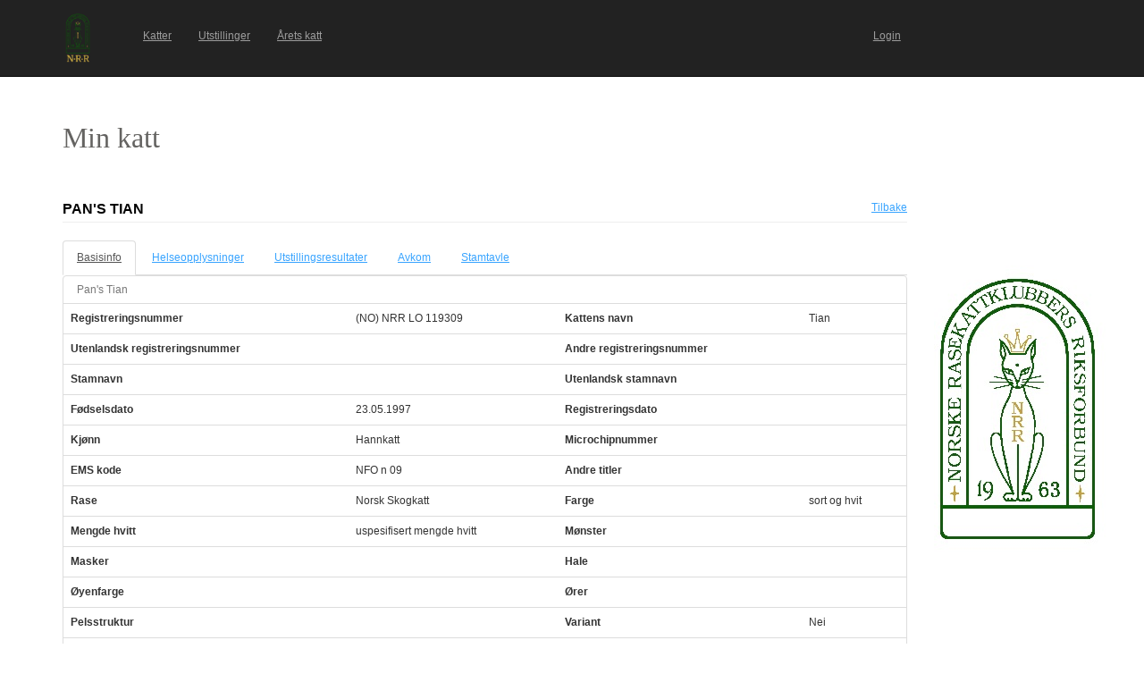

--- FILE ---
content_type: text/html; charset=utf-8
request_url: https://katt.nrr.no/Katter/perusnaytto_kissa.aspx?id=131932
body_size: 67506
content:


<!DOCTYPE html>

<html lang="en" translate="no">
<head><link href="App_Themes/Default/Default.css" type="text/css" rel="stylesheet" /><meta charset="utf-8" name="viewport" content="width=device-width, initial-scale=1.0" /><title>
	Min katt
</title><script src="/Katter/bundles/modernizr?v=inCVuEFe6J4Q07A0AcRsbJic_UE5MwpRMNGcOtk94TE1"></script>
<link href="/Katter/Content/css?v=NAdJiCAdEHGkvAyhISGtrHuwWK503bJYevfBVESxgSY1" rel="stylesheet"/>
<link href="favicon.ico" rel="shortcut icon" type="image/x-icon" />





<link href="App_Themes/Default/Default.css" type="text/css" rel="stylesheet" /></head>
<body>
    <form method="post" action="./perusnaytto_kissa.aspx?id=131932" id="ctl01">
<div class="aspNetHidden">
<input type="hidden" name="__EVENTTARGET" id="__EVENTTARGET" value="" />
<input type="hidden" name="__EVENTARGUMENT" id="__EVENTARGUMENT" value="" />
<input type="hidden" name="__VIEWSTATE" id="__VIEWSTATE" value="wzG9jQforlSWapo2tf3ViNIpshgB85mdT19a+xk9wD3PXBYJHE3HvVKhiJZktk11WXpO0Rowy9JFXFrHE9LFNqAisthTxLWvtEzEEkzpIzHpsQalLqaRbY/klWZcOsni3xkXqEYOOXWW5boPVjEuwpQxfVeHk6IFqfIajcde85v/AWLSpIO2bIXZ3y+Dg5W/b/2xO16QrpVam6quouqVy1F5GDc9o3jcZR8QGVcXaz/bXbZVSx+FvKJsmqaFVbkoSTLeklx3C9pbmKiL6qIdvGtGZr1CYG7GnDNfp0Q1M3Yq//C7kKbKBZM2DD7iv3lbAKlbC4J90103l3Oy2YenNOyD3w2IeXOZCDYLol1iGIFpj/c1DaazTLr8SSCvPHvmJTFXgJH0Na1C4WVAjAuD03v5UqQAMU5e0ivNC3aKU8Bk5o314Xg9mqCW5Dxlsu+XuW3UTb26tzHUKoROH4unSLEJKhYk0vU63ZmyN77kMofbBmzdu/ciZ+kVkCVtt5mBDp184dlLZH4QLiNzHbGBKT+tBVvVqgamGte5yVDB2RFMBPX/YW79w3PP6r66LG4HC4xIgW2sTEUWFVPx4WkmrTufsGy/F5RWcaA03zT7XQvuBumGwL/pGYFQuudu5uV+R+utLSCAq3af48FP0Cb06chb2O8ChFyK4a7GlB0X9LcZh+xm3DFSV4aXqlKkIvDIoDzvFNKz2OcQSnTlEVZiC69YewUzABs45j4goOP3Tw5Ymr4xdr7FCqOVH3uCxlxrS2tbdIDg+/UIhv/zqyf+n05FvSxRJyobBKa5CdXoX8rUHXtCpPzdOy76pXm2VHL2+XS4fFdRS8GG7+AMaMAuu6KZDSastF5uoKhL4X8wKwHqAAi3fTAEg/4q38HJsT/bQjlMf9uMtnqm468yoB5G60dZIzCuqFFf57I7YysVORVfwS/kNyhLMBDCn3TJ2B9gzd2wUqwoAkdLmzRr7uWaqVcVdVEt65qrx4NA7Vi5gKtgO1aBCu0oG7m+0L7khdhhjukLG5x9g/sevd3TUGOgNaIgmuHAtFZV0hx4tfQ5QueLpD9dmdano+ufpiy/fjmODtogF1cCaPhrYocAIaZhwOIC7pj7cppeqdWUb2bvuJCi17DeBkA6uu8uMOPYXEKqQ1FSkFCc4jQW3DcPJgcJRxSwItKQ0Qxijsa+gCfm322n6H2N+ZVx5nCSfQtGrBxJkq73wcoP7+3s18qFb97wcr9iJz9Sc3cwN4joOvOcrJmsiW0mEE3pbMShJQPv5/qoPCs0DoyFnUIhc1jQeAW8CYToxRzA5ykPqFfOF3MK5Jr3/[base64]/dK+Hf4ISr3BlEBDCEWzZ4rWNeZyEoE9hRlHkblg0GwjsdB1/41ZA/d4O8OvaJWvfI/lN0pb36DZI5SZe6N0kPMy0MOtw38pcan5blmpb4cGCxMsyPDcW5mSQNgn63jiPJTC6/PqOEZhWvuHqn2Xo3zSh9pu/P0bTWk44zfY/SxjbwBalc/c5/qLy1AdJUd0qfMkiZKH129g3cDCGHiLFbCZrgyGsyCFCywM5mKMaBa0c+/v+x0XBH1hWFazuh4H2h7ncPCQFrn0blXCx3C5/57JpE9YIqxkHwkPgih6pS34v8o5MUhCnh68tWFzvKKoC2Yrevw4J/xIl7KIp8MdoRRtKj9MkZ1vVnMTtBpahqmtjx6mWSKwCVub8rdAeQ9O2g+dCDRJuUcoswnRhX5OFyQRNemKxN3YzIZ1O9kD6cWHpweII1juNFIedC4997UXYJshO5DecKhWluyvUcoff98c9/I6QRAXa35MfIuv8FLLK08kPvhilSXPtgdRBjmQ3ENdmNS+S0LVc7O+cEQCFgnXkXS0sv6/niDodFo/K7xX4VKeR1DTKwkTaaK17eo+isohFaQKM+JakbrX/yJLBA3hnRFsbPPlAMX/fPgcWkNmVPbzhm4SsA68y9zpG+H1BhlNSY0tRoKWQsebmV3fzhKqTLV0G0ar0ccXYuWaKJmMAjDD0bPW4bioWQCIdVq7G62dN26y64P/sMe7SUTPFKJMiPebAsT+ab5pLH5XT6miqJPvi6WsvOt116peSgO+mWc7tSD7EdVnZ4G74ff+c/[base64]/W8XcQjwCxNwkSCn0TQDzOM0+TO7bnpY13JKRK5GkerRWp+cyQ755Q8ne/9tiVLdotp+vA7bSmgk8BLg2IM/cQikYjxhqhZyp4N7uoaSj0dYYeJBrRpba6YVAEC80JdlmhSqgikkLVyvMsC5tRApBSvA+87tD5rEM0Hn2m/[base64]/ZzCwLUlqV/gJQwPvUgPmxmcec1nTPo+O8p0pW4kIt0TkqcD72FUU1EWYaBJSGx3YmGTE+yaiz1bkpHajuO67+q9AXf49blS1vfO05S/TUTMSN1qUeQV4OhmXt+8/qshKEhyu77zWcSiZqiP1GaYn/+rMWHlCbXnaY1oLvxWzHLGZ0RCHayFKT9R8TaW/P464oqZFK5WJvPAV11yiKhp6w0i8I7yiXXQkr2ONN6wXgELdui4h0aAMmXa5etKSoARgWYFNc921RHzK2LAm54al0JopN6sB7P8lwnOfHj2zT9uhxTwWuwBtqUEx0bu2CvYQFRVBbEP0P/+I5vadQd4ketXZ8td9p98IkILYleohdA69ruSDm23PsslIPeR18gzv3MQgi5WgfWiEn3HkWEW44NveQ55B0G5Cy3OwGZha6mZOR1ZZK3uiX955XhI7C36CAfYPnzjSGnWaIamKmZiuvCmmVLfs+xgpnNsKsrH74icCaRAvWrbug00RlBK7uOPbPhuIVZWPCAA/9inzfLoiwRI5aKztjuAb7DM1q0OCn+0SM84/8shaky7HL88q+oJBAc4o3S2yqU367JiyAXVNStnZ1gTyOq1JKhClGyxAJ5pGz2qyEVx8bD7kUvmLKpUsnmNcLdEk1osXi+2fZOB7fj1PaD8Cp915cC8YG5XXZa/BRzXZWTGy2GsAUoSMyp6gWG0wRJBJ7kg8t5yyP7z/SJ+JYfWzjKuM1pOHC9H0UEcDBfuYoulL4X7DYW2PSjO2uwfcxWSwbrwz2k83PKEpaxvi34AgyQpF9PouoJ1AWPEjHzDTqq2BFpOmjp5FxO3sTVxl015FUY1hu6eoaeRaQsYUTD08D9L2BqTYm+M/1ZAyWJI83+ZRbSIR3V0mG2L6TLoLvz/S3nGdbMDLSlgig9lc50V0J41V7gWPqnqRtM1KtJPFpA/hfnLX4NfoTRICF0HDG1/iPJl1Ah/zNIjsIeb+14LvEuFOiWCH2239Ge5ePGQU2W7N0GFd5UTC+T/Q4bafr1KuWewEfZqLYfPuMtjHMJC8Bwx8+nT9yrTHi4UixUJBk1tGvYuG0rAzMcV8GXRjMAYC+rrq1PisnrudCUoE8fGeWuhGBF95WGebJ5iK8NilOih00u4hmMjSesF1poB/zjjMrofHkbUrj2jqnVKzI0H0a8Nh2KZpLDau8P3pLS327BI8HugZBV7eoOsnvpH/nMKhJyJOrxuv+TbrnlJ4SjJ+V93cAWgiR+b1S3BXI7Xr9LDnKSSKS6YcZKBrHEO6pXBzWTCB0mu5lfXfr4jcJA/bL3GyMCFhAUVg8H+AnjdYRg6/+OeSDJq9+U2qvDQNIjbpQZPHJ9O1cIFD5LZlpuV8nmmUhoMOnx0JEdyNpOo3TKGzevI3AzRMmATfcJdDU8myZRC0W5HwSFqC9aGnu0ip5umTG/mNCkFetEIoWoTAg3v5ao8XUAIhvxlxVWCwuVPUNGYBu6qnMw4YsQAngaYD2siOl7dHHXa7rBqMYOjdcgljlClu9qtlAO/ZeP+btjhQThcoYpCYzvxXya73fpQbs2a9GymeO8iKZjNfO9DsEvTSfIvQT9DrZUtuJmO1PpmLx2Mh4xTvGXE1oERpbISvXu/ZLWh5vrkgpG30fh/2TevPqnd71hK1BD+h0Rz8ahI+SHR07yA40u4kzUhXDkdX7XZY6Hi2HWC3b3XwkAVMS4H8XeNzL2w08mPG3uvTRfLZ6f/zZpqB3Wl4bw35n1Da8KsyNRUPx/4uNuTBjML3au4SaWzOoM40QOTcj+WPz6JEz3YsNw/kMrRjmzwYJWMgjWpKMezVZ86PckrC6f/ZRInuvo8t0WMhbJcDyA+YnsjjWIfCAlGkLC0JcVywTujnKclJIfUWe0aIEo3xaYiFFBmiAol3RZmH+00suXkTY5axnkJmMKEmVKjxXXhzBaSo2P5POgbUa3AHQ/Gb3HWX4/Bg0XhY12r9EoAGYJFmEozab1lsMmE4Ab2MYKBkTNUSeAuGcjI9q/h68UY1GQmWp7Yxi+U/M0Qk+8FXuWl8coGWSW2cxrETIXcRGyZV1EMCA79WBz8AHyxYTjYsNuP2tYH/6awWQZfqA57ZKVbtt6C/octn6hDEB8PBp2IPHBG0yLpB7/Vl0xxmEa3zj7n9E2dX/rzWNrY9d6rib1dML06HUDqVmx41L22/JUm4vDqQdEuQ6nRyORBuvlxr9xIaKOfrxIu0qFcX/fPgXEeFJDzVC2f4Y4oHqULGySyo7jmsvymVr1flXJesCAk58qsWVn5Pf/qr7Rqk4cvfEvvT4FkdKffqb27smLOWhLBlFwUbcBze4hzxTetYLRHz16DxWr8LdEAnOWL8O6AaMf4KqPAhG3WIES2DN/ZfGQZcS6PHR1E2UxaQAt2lDGseiLvPBH4Obg76Udd4ab80ENYa2RuI9Xtz+qCd+CWOWinMYmofPjDy5rvFAa3xeNMPGawkXNKpdLiffVgHuipOkFWa1HFs3Ag5ZTFOqOEKjjJ10M/BXMFkJciwYkelmbbaa+c4oM45ur9Tp71bFl4yQRC4+mGwDb+LBuMSInP21vJbqXTmu7FJBpSBwGpUmcmU/U5BGY5AmdewClQi3FwQ3G1HJXDk+CaXJcorxyjMlusV5rYnXUv4a6MgsOLmkSfVI1O08bbggUfgLX3ivbVKkyfg+NGW9AOrvwVIsFo3BGFV3E+6rTNTCZaXM/D2D9hA0lqiRj53nfdgnr6gcQxAqhJQczJhyKL56VEIiOgrt3DGc8j8c7iyGITJod/FmD1S4hOY/TmHKo0l96LHuqF+gz9nfxUabbwgwRXozQ8HLGaBGuPhcuhqJEehB5IFEc+NN31kciN/C2df0eIqqTznWB8FInXKK7kp1p775F3gAAe7i5b8ktJc2DSE5ZKQJVbvrEYMduo/W6zANW/5rXfiQd0lflRJ/OPyukXUNL/tZykN2TSIeKz3HfiNdHrBlglbPAIn52/AoyBkQbe6aLFIxzPLadglSiczuLkGuA9j06v4q0CP5PcGHuZxVBOZSWenECJZiaLDHryLS/vCT6NuvKbLWos9QPXF20jPmi+ZywFkH9CLcmTC8/gDbbt3p0Pq7juj7YdrdsA97NHmpHW0+UIuRF2TecQREnvxHi7pnBDkAGl8zx87TpJvQPKIVQK0oL8SoUzVEO9jEQBAGZlxf64oS1DKKXsK7qyOp9OVx7SFftsQi/LSZROvfqUnpQn9JqnlFH3C4FlGSOx3KS8fQ7RogBm5W7AxC5t4lqQuEnM5XHIfCMEGGbwqOugp+LAZUj4ACbJ+ddSyPp1T4MtWwAeiU87wFpn2nWiBF1/pvJx0Kh1DmnxvhhN95SByL8Znge96D7WVcL3RRM+itHu0do2neqeySgYBBiF2/nXyDXm3bR1oPvt2qFvAkZKrc/Y4TR9S1Uvwvh88I/1Iqx19rM2ezaZUULn4cQhfDBFUI6ExbOmVliXZvAhpePHNNl9fP2nzg0IpP1goiu8qW0CFtGe/j4HePBCrOlVLb/tbjIy8gDHJ4wl+X/ERiJYX8xGtYanOGhI4BcaBs3w+ctj1djDI5FYXem8TRCP+czrz+bgF8O0kO5kHtcWF/oWIafbAO9SaZVHvIb/Ac9rfQ1VP8FtvGB/+phCIqJi53vgnlmPqo6X9L3C411uTGguX71E1S1/[base64]/TTwspy5yhGW0LQdzCjbdeYLJ+qvumPTmLHCMhWCe+o+RxOXUebxvE9HwrmKuJwwd5EENie537q2+tl079rn0l7Iqvma60rJdtp6z97T8uyG6bU1bir3ozoOr/ShUOvnu6aF1nHtwFrF3WPkHm8F5cUoxdJCCRP/cmSFJbZ8GOLGJ7vQzuY8k8YPV2hhpkBNkdT8S5XbyibLwu4800IevklcfferztF6YZugOMjk+zRxhk0Nsp6tdMAyaGDEbkOdfGhq6S1cTao/2r2KM7dcOGcSI/TsOPrhhKmNKAJtjEwJ8YiHneOjmNdcDCD1bjZg4RNDpO8tAFgH90GAPnHzYf78AmMZ5qztYyE7JVYOErzg6sslcQOYoMr6XqsOLYIUAZ8u3BssGxjfuD1UiXP7w/1i72TLuuM1W5MTMjJXSl4v2BfqCQ4av2KGceVLKIKIZhn73ZWUAazF4NfYmGm8f7DlsrK4o63n0lhe8EWqI5PyysItpsOj+NwXTiLHZNqlJF5hpNbnJQggvEF47N1UdzeNos4f3llGrikRK2nM/dJLjcM/Eh1wx3G2idvV5YDSy/oxL3EG9QZqL8AyU5qPDtEeX8Z8tJQj8irCHFACJ/e+Z3bE+sYZZiXp4x96vECrOJaJdgMYJGXncuG06zgpBXIAUFHHb40iO0QIkZpJJBYu0nl8s7ruBBQTrtzEKmbmQphTV7K6vB4QTxnaW89d7d9JcunuYkVU4Fcw7bdtKSLSjT2WCrUVA78TBeo6rtKoQpI+WSYa81MtoojOUI8aMM9Lx1nsOQ+6ItLsqy/X8u78dqSXLyltipYT7liC418ucMYk995c1pMgIeTRDeJNkbrl7r/7+jek/u3UivSgGbiuTojwnjoAC3ayOob8HOMKRmRWuK8NRDyhHgOJ/fSNCo+AuLp5zJU0fpzStu4OL+yHmhyE9eFiIz1ilrBR/LIwB1RlhTu2kP1M4vXctZKGz4w/NDYSd9kKXRp/TCP3Mx1m0nTXm6hE2MCVgdfcmwUogMHAOkVrO5LkYqGOx8G85soy/Qr8cMOcdkcqSBNHSHE7bM8leBkDN6UliE8ZXC25w7KKebizJMOO0vNcr3Yd/sgWbKIKscu+4xsCOym7459ZuAvCMcQ8jckFE2LylCsryg/JrL3aQAfTK0DNIiNK/Q0+tJ4yhH2NuafPS0Zzx1wH0mP606re/3VhskmDaqpPIVoqgQ+MK+3paMu3RcP2gykN2YwPy2ikY1lorMDIg4cMq8wbpmi8L5MEJXlLY+eGj+3dXjE+2c1vfRY/7rUz0gtHTgJOZflFanYnVlBrYbWYC/xWMOqla3CZzl87jVY3OkoS2p5E+5n/ISfcLoeks1iDIIB53yBC2aaK7bJedlf8CdLx7NVGPovXQ6cWZoX8NNLf7yx7NfB2OBVc+jodJ64P/7nMuMy6RDmfW9m0EjiGjqFZ1OziosWykOXaaQiRdxwcEy/VRMxrRKEnvg/xGYdLwOQ1rhxewBpE6wEGpmSBPtH+gGNnjfsFINyJbS+5lPXqzvCgSPJVJEcMCmWNx47rG4Tok/hNiFnYCq8nLigdKVQKmOzwBVyRsbjk++HnFKtnCevjPBrxqygtVph+5yDpXOqlln30QRl6gXU2MI8uBfrv+7fXphGuXjTLWe/nrzO0cl+8nHXrAHfBU0QKCm9LGiSSRW8F2d0d41dj5kapLEZyppbbaOaiJ0lThVnZgucFlqpxU/esSXt45r0m2DQI9j66i2UkvliFNVOvR9Fux+jmsyLA8WDZmTcG6kSGmtg6TP/CPTR0kNdYhO3U5ELOKVZHorWyMsTo9eQK9JPJKDCzEBO+9y/ORUdfgBu9mdh9s6dgDQQ9g/5rp6vr93iRBqoBgfw9iWbeCfodJcpegiqe6c9Rqj1wubvi5WCLTInCQ0d0HsIIl/FUueBFhQ0nnmPj5eCKMfHIUzDpzg0dB4XAmMMTMKW2A/oyFZ1YHx3OHxDfxg/pDL9Ux7COj04/gkgTqkWsROuPCZHWgGQNODFQ4qWQO3KTXRhDqlBYE4/mRAQwIcFDPbtN0IMinjaZhKWTliQ8rVD1KpO6kVNokkBQn0dL5E2m7yxFCZw6jgoTyeXunlPY0I6352vJ/k01y+4FHtjkYvzKpJAYrHB7xQ4BNFVUKlCnSBSwChyLlzid+ZPz3+jtFXqrDRgvsnthpDgpOnIEmAztmVOvQbk08xx6PgO/tRTrsk0i72AoxD+Kpb4qudXIahGpveuvfMlt5qtPZokhpRkOiZXSAOqj1tgBiMbaMy3W1X9bpOhfYxlW3MHWyUSF6Cr7SQsvEm5NNvqpxPOt4n3lagmC2hE/noLoO38P1vjubRGdbTi1VhXgotEK29C8JXLxifMXIpU+IssYlelBKIT/sk0meYHVp3DZhKswRSoVTdIhG5uIzvR9/GjapZs7myTGzlv1/asIzo6h5vCKFjRZBq9aO+D5Q9tKBVoyRX1qG1Y6guBlXJVsnp7XKCTm4Q8wLYi+Uafby6dIEvk9NilwTc03JsshMCF7853/hCjMcweuXOEgt8xXhTWgknomCihsm56h2HFTM8A7+Kun9D/R3s5pRdVV7ZMbTmuA95YpAOeQhoDoxK/87NsEdG2z/6Yywy3tnZvARkx+SMyAm/F22TxY2jSnPubkMUgHT6CvQrM9RlqU/S7lh0xb7n4dOZmFQZ4Rpl72JLKV6vb2Zz2D0xZEOUibP+oIGCvUqXwZlwmN0L/[base64]/swAPMUSd/Hf2bxbDSRgqlGykqH6M5AoKNgV5/Bpm+U1s/W4NHtHBzpvM4TrkKIcT9l8NMstHj8fudbg==" />
</div>

<script type="text/javascript">
//<![CDATA[
var theForm = document.forms['ctl01'];
if (!theForm) {
    theForm = document.ctl01;
}
function __doPostBack(eventTarget, eventArgument) {
    if (!theForm.onsubmit || (theForm.onsubmit() != false)) {
        theForm.__EVENTTARGET.value = eventTarget;
        theForm.__EVENTARGUMENT.value = eventArgument;
        theForm.submit();
    }
}
//]]>
</script>



<script src="/Katter/bundles/MsAjaxJs?v=D6VN0fHlwFSIWjbVzi6mZyE9Ls-4LNrSSYVGRU46XF81" type="text/javascript"></script>
<script src="Scripts/jquery-3.1.1.min.js" type="text/javascript"></script>
<script src="Scripts/bootstrap.min.js" type="text/javascript"></script>
<script src="Scripts/respond.min.js" type="text/javascript"></script>
<script src="/Katter/bundles/WebFormsJs?v=N8tymL9KraMLGAMFuPycfH3pXe6uUlRXdhtYv8A_jUU1" type="text/javascript"></script>
<div class="aspNetHidden">

	<input type="hidden" name="__VIEWSTATEGENERATOR" id="__VIEWSTATEGENERATOR" value="66E751D4" />
	<input type="hidden" name="__VIEWSTATEENCRYPTED" id="__VIEWSTATEENCRYPTED" value="" />
	<input type="hidden" name="__EVENTVALIDATION" id="__EVENTVALIDATION" value="p9UHf2IOjnLgqVjuyW1rMVFmdY1R3siNcWUHyCwl+/xR6X1GawyX4R09hu2eI65GsxGqOCEqMOVppO5BiF4hvg9+ogEAF1EeDdcUJ49378Ht6SZTCYpQi5sgDsSreA+GOZ48P2w75RNsxG/O6ElMT5CV772xJ5Kn9G63v5XD3/4fQeDtelb9B+HSDBohhLmZl016y/uAlxKm3dUNkZgfMtchTaVDvqvcSfUY23xexCQf+oFPaiSMq6J4WSspR4jOWyNHHtjg+Le3lQZg5nzLTbfsSjaHufoth/NmgEcj+kk=" />
</div>
        <script type="text/javascript">
//<![CDATA[
Sys.WebForms.PageRequestManager._initialize('ctl00$ctl07', 'ctl01', [], [], [], 90, 'ctl00');
//]]>
</script>


        <div class="navbar navbar-inverse navbar-fixed-top" style="padding-top: 15px; padding-bottom: 15px;">
            <div class="container">

                <div class="navbar-header">
                    <button type="button" class="navbar-toggle" data-toggle="collapse" data-target=".navbar-collapse">
                        <span class="icon-bar"></span>
                        <span class="icon-bar"></span>
                        <span class="icon-bar"></span>
                        <span class="icon-bar"></span>
                    </button>
                    <a href="./" class="navbar-logo">
                        <div id="logoStyle" style="width:75px;height:55px;">
                            <img id="imgLogo" src="pics/logo_nrr.png" style="height: 100%;" />
                        </div>
                    </a>
                </div>
                <div class="navbar-collapse collapse">
                    <ul id="navbar" class="nav navbar-nav" style="width:77%;font-size:100%;"><li><a href="kissat.aspx">Katter</a></li><li><a href="nayttelyt.aspx">Utstillinger</a></li><li><a href="raportit/kissapistelaskenta.aspx">&#197;rets katt</a></li><li style="float:right;"><a href="https://katt.nrr.no/" target="_blank">Login</a></li></ul>
                </div>
            </div>
        </div>

        <div class="body-content" style="margin-left: auto; margin-right: auto; width: auto; margin-top: 85px;">

            <div class="container">

                <div class="">

                    <div class="row">
                        <div class="col-lg-6">

                            <div id="title" style="margin-top: 50px; width: 150px; height: 50px; text-align: left;">
                                <span style="color: #646361; font-family: Tahoma; font-size: 32px;">Min katt</span>
                            </div>

                        </div>
                        <div class="col-lg-6">

                            <div>
                                
                                    

<div>
    <a id="cphAdvertisement1_mainospaikka1_hlMainospalikka" target="_blank"></a>
</div>

                                
                            </div>
                            
                        </div>
                    </div>
                </div>

                <div class="row">
                    <div class="col-lg-10">
                            

    <script type="text/javascript">

        $(document).ready(function ()
        {
            // Default tab when arriving on the page
            var landingTab = "tabPerustiedot"

            // Check for #Pedigree hash
            if (window.location.hash) {
                var hash = window.location.hash.substring(1);
                if (hash == "Pedigree") {
                    landingTab = "tabSukupuu";
                }
            } 

            // Get tab at start
            var tab = $("#cphContent_hfActiveTab").val() != "" ? $("#cphContent_hfActiveTab").val() : landingTab;

            // Show tab
            $('#navTabs a[href="' + '#' + tab + '"]').tab('show');

            // On the newly-active just-shown tab
            $('#navTabs a[data-toggle="tab"]').on('shown.bs.tab', function (e) {

                e.target // newly activated tab
                e.relatedTarget // previous active tab

                // Save tab to the HiddenField
                $("#cphContent_hfActiveTab").val($(this).attr("href").replace("#", ""));
            })

        });

        //$(function () {
        //    var tab = $("[id*=hfActiveTab]").val() != "" ? $("[id*=hfActiveTab]").val() : "tabPerustiedot";
        //    $('#navTabs a[href="#' + tab + '"]').tab('show');
        //    $("#navTabs a").click(function () {
        //        $("[id*=hfActiveTab]").val($(this).attr("href").replace("#", ""));
        //    });
        //});
 
    </script>

    <input type="hidden" name="ctl00$cphContent$hfActiveTab" id="cphContent_hfActiveTab" />

    <div class="page-header">
        <div class="left" style="max-width: 100%; float: left;">
            <h2 style="text-transform: uppercase;">
                <span id="cphContent_lblNimi">Pan's Tian</span> <span id="cphContent_lblRekisterinumero"></span>
            </h2>
        </div>
        <div class="right" style="text-align: right;">
            <a id="cphContent_hlTakaisin" href="kissat.aspx">Tilbake</a>
        </div>
    </div>


    <!-- Tab panel -->
    <div role="tabpanel">

        <!-- Nav tabs -->
        <ul id="navTabs" class="nav nav-tabs" role="tablist">
            <li role="presentation"><a href="#tabPerustiedot" aria-controls="tabPerustiedot" role="tab" data-toggle="tab">Basisinfo</a></li> 
             <li id="cphContent_liTerveystulokset" role="presentation"><a href="#tabTerveystulokset" aria-controls="tabTerveystulokset" role="tab" data-toggle="tab">Helseopplysninger</a></li>
            <li role="presentation"><a href="#tabNayttelytulokset" aria-controls="tabNayttelytulokset" role="tab" data-toggle="tab">Utstillingsresultater</a></li>
            <li role="presentation"><a href="#tabJalkelaiset" aria-controls="tabJalkelaiset" role="tab" data-toggle="tab">Avkom</a></li>
            <li role="presentation"><a href="#tabSukupuu" aria-controls="tabSukupuu" role="tab" data-toggle="tab">Stamtavle</a></li>
        </ul>

    </div>

    <!-- Tab panes -->
    <div class="tab-content">

        <!-- Perustiedot -->
        <div role="tabpanel" class="tab-pane fade" id="tabPerustiedot"> 

            <div id="cphContent_perustiedot_formData">

    <div class="panel panel-default">
                    
    <table class="table">
        <caption><span id="cphContent_perustiedot_lblNimi">Pan's Tian</span></caption>
        <tbody>
            <tr>
                <th scope="row">Registreringsnummer</th>
                <td><span id="cphContent_perustiedot_cRekisterinumero">(NO) NRR LO 119309</span></td>
                <th scope="row">Kattens navn</th>
                <td><span id="cphContent_perustiedot_cNimi">Tian</span></td>
            </tr>
            <tr>
                <th scope="row">Utenlandsk registreringsnummer</th>
                <td><span id="cphContent_perustiedot_cKVRekisterinumero"></span></td>
                <th scope="row">Andre registreringsnummer</th>
                <td><span id="cphContent_perustiedot_cMuutRekisterinumerot"></span></td>
            </tr>
            <tr>
                <th scope="row">Stamnavn</th>
                <td>
                    <span id="cphContent_perustiedot_cKasvattajanimiString"></span>
                    
                </td>
                <th scope="row">Utenlandsk stamnavn</th>
                <td></td>
            </tr>

            

            <tr>
                <th scope="row">Fødselsdato</th>
                <td><span id="cphContent_perustiedot_cSyntymaaika">23.05.1997</span></td>
                <th scope="row">Registreringsdato</th>
                <td><span id="cphContent_perustiedot_cRekisterointipvm"></span></td>
            </tr>
            <tr>
                <th scope="row">Kjønn</th>
                <td><span id="cphContent_perustiedot_cSukupuoli">Hannkatt</span></td>
                <th scope="row">Microchipnummer</th>
                <td><span id="cphContent_perustiedot_cMikrosirunumero"></span></td>
            </tr>
            <tr>
                <th scope="row">EMS kode</th>
                <td><span id="cphContent_perustiedot_cEMSKoodiString">NFO n 09</span></td>
                <th scope="row">Andre titler</th>
                <td><span id="cphContent_perustiedot_cMuutTittelit"></span></td>
            </tr>
            <tr>
                <th scope="row">Rase</th>
                <td><span id="cphContent_perustiedot_cRotukoodi">Norsk Skogkatt</span></td>
                <th scope="row">Farge</th>
                <td><span id="cphContent_perustiedot_cVari">sort og hvit</span></td>
            </tr>
            <tr>
                <th scope="row">Mengde hvitt</th>
                <td><span id="cphContent_perustiedot_cValkoisenMaara">uspesifisert mengde hvitt</span></td>
                <th scope="row">Mønster</th>
                <td><span id="cphContent_perustiedot_cKuvio"></span></td>
            </tr>
            <tr>
                <th scope="row">Masker</th>
                <td><span id="cphContent_perustiedot_cNaamio"></span></td>
                <th scope="row">Hale</th>
                <td><span id="cphContent_perustiedot_cHanta"></span></td>
            </tr>
            <tr>
                <th scope="row">Øyenfarge</th>
                <td><span id="cphContent_perustiedot_cSilmienVari"></span></td>
                <th scope="row">Ører</th>
                <td><span id="cphContent_perustiedot_cKorvat"></span></td>
            </tr>
            <tr>
                <th scope="row">Pelsstruktur</th>
                <td><span id="cphContent_perustiedot_cKarva"></span></td>
                <th scope="row">Variant</th>
                <td><span id="cphContent_perustiedot_cVariantti">Nei</span></td>
            </tr>
            <tr>
                <th scope="row">Far</th>
                <td colspan="3"><a id="cphContent_perustiedot_lnkIsa" href="perusnaytto_kissa.aspx?id=16692&amp;returnUrl=perusnaytto_kissa.aspx?id=131932">(NO) NRR LO 114373 (N) Selteteigen's Bastian Bruse NFO n 09 22</a></td>
            </tr>
            <tr>
                <th scope="row">Mor</th>
                <td colspan="3"><a id="cphContent_perustiedot_lnkEmo" href="perusnaytto_kissa.aspx?id=133431&amp;returnUrl=perusnaytto_kissa.aspx?id=131932">(NO) NRR RX 53032 Pan's Tone NFO n 09 22</a></td>
            </tr>
            
        </tbody>
    </table>

    </div>

</div>


        </div>

        
                <!-- Terveystulokset -->
        
            <div role="tabpanel" class="tab-pane fade" id="tabTerveystulokset">

                

<div class="panel panel-default">
    <div class="panel-heading">
        <h3 style="text-transform: uppercase;">Obligatoriske og anbefalte helsetester</h3>
    </div>
    


    <table class="table table-condensed table-hover">
        <thead>
            <tr>              
                <th>Helseopplysninger</th>
                <th>Resultat</th>
                <th>Dato</th>
                
                <th>Godkjent dato</th>
                
            </tr>
        </thead>
        <tbody>
            
        </tbody>
        <tfoot>
            <tr>
                <td style="font-weight: bold; text-align: right;" colspan="4">              
                    <span id="cphContent_lstTerveystulokset_lstViralliset_lblTiedot">0 stk</span>
                </td>
            </tr>
        </tfoot>
    </table>


</div>
<div class="panel panel-default">
    <div class="panel-heading">
        <h3 style="text-transform: uppercase;">Andre helsetester</h3>
    </div>
    


    <table class="table table-condensed table-hover">
        <thead>
            <tr>              
                <th>Helseopplysninger</th>
                <th>Resultat</th>
                <th>Dato</th>
                
            </tr>
        </thead>
        <tbody>
            
        </tbody>
        <tfoot>
            <tr>
                <td style="font-weight: bold; text-align: right;" colspan="4">              
                    <span id="cphContent_lstTerveystulokset_lstEpaviralliset_lblTiedot">0 stk</span>
                </td>
            </tr>
        </tfoot>
    </table>


</div>



            </div>
        


        <!-- Näyttelytulokset -->
        <div role="tabpanel" class="tab-pane fade" id="tabNayttelytulokset">

            

<div class="panel panel-default">

    <div class="panel-heading">
        <h3 style="text-transform: uppercase;">Titler</h3>
    </div>

    <table class="table table-condensed table-hover">
        <thead>
            <tr>              
                <th>Utstillingsklasse</th>
                <th>Dato</th>
                <th>Dato for bekreftelse</th>
            </tr>
        </thead>
        <tbody>
            
        </tbody>
        <tfoot>
            <tr>
                <td style="font-weight: bold; text-align: right;" colspan="3"> 
                    <span id="cphContent_lstTittelit_lblTiedot">0 stk</span>
                </td>
            </tr>
        </tfoot>
    </table>

</div>


            

<div class="panel panel-default">

    <div class="panel-heading">
        <h3 style="text-transform: uppercase;">Utstillingsresultater</h3>
        <a id="cphContent_lstNayttelytulokset_hlKissapistelaskenta" href="kissan_nayttelytulokset_pistelaskenta.aspx?id=131932&amp;returnUrl=perusnaytto_kissa.aspx%3fid%3d131932%26activeTab%3dtabNayttelytulokset">Årets katt</a>
    </div>

    <table class="table table-condensed table-hover">
        <thead>
            <tr>              
                <th>Utstilling</th>
                <th>Dato</th>
                <th id="cphContent_lstNayttelytulokset_thEMSKoodi">EMS-kode for resultatet</th>

                <th>Klasse</th>
                <th>Resultat</th>
                <th id="cphContent_lstNayttelytulokset_thPisteet">Poeng</th>

                <th>Dommer</th>
            </tr>
        </thead>
        <tbody>
            
        </tbody>
        <tfoot>
            <tr>
                <td style="font-weight: bold; text-align: right;" colspan="7"> 
                    <span id="cphContent_lstNayttelytulokset_lblTiedot">0 stk</span>
                </td>
            </tr>
        </tfoot>
    </table>
</div>


        </div>

        <!-- Jälkeläiset -->
        <div role="tabpanel" class="tab-pane fade" id="tabJalkelaiset">

            

<div class="panel panel-default">

    <div class="panel-heading">
        <h3 style="text-transform: uppercase;">Avkom</h3>
    </div>

    <table class="table table-condensed table-hover">
        <thead>
            <tr>           
                <th>Kattens navn</th>
                <th>Kjønn</th>
                <th>Fødselsdato</th>
            </tr>
        </thead>
        <tbody>
            
        </tbody>
        <tfoot>
            <tr>
                <td style="font-weight: bold; text-align: right;" colspan="3">
                    <span id="cphContent_lstJalkelaiset_lblTiedot">0 stk</span>
                </td>
            </tr>
        </tfoot>
    </table>
</div>


        </div>

        <!-- Sukupuu -->
        <div role="tabpanel" class="tab-pane fade" id="tabSukupuu">

            <div id="cphContent_testmating" style="margin-bottom: 1em;">
                
            </div>

            

<style type="text/css">
    .sukupuu
    {
        border: 1px solid black;
        width: 80%;
        font-size: 12px;
    }

    .sukupuu td
    {
        border: 1px solid black;
    }

    .sukupuu td
    {
        height: 100%;
        /*vertical-align: top;*/
    }

    .sukupuu tr
    {
        height: 100%;
    }

    .horizontalList
    {
        display: inline;
        list-style-type: none;
        margin-left: -3.3em;
    }
</style>

<div style="margin-bottom: 2em;">    

    <div style="margin-bottom: 2em;">
        Direct link to pedigree (click to copy to clipboard):<input name="ctl00$cphContent$sukupuu$txtPedigree" type="text" value="https://katt.nrr.no/Katter/Pedigree?id=131932" id="cphContent_sukupuu_txtPedigree" class="form-control" onfocus="this.select(); document.execCommand(&#39;copy&#39;);" style="width:300px;" /> <i class="fas fa-copy"></i>
    </div>
    <div style="margin-bottom: 2em;">
        <div><span style="font-weight: bold;">Generasjoner</span></div>
        <div>
            <ul class="horizontalList">
                
                        <li style="display: inline;">
                            <a id="cphContent_sukupuu_lstSukupolvimaara_btnSukupolvi_0" href="javascript:__doPostBack(&#39;ctl00$cphContent$sukupuu$lstSukupolvimaara$ctrl0$btnSukupolvi&#39;,&#39;&#39;)">1</a>
                        </li>
                    
                        <li style="display: inline;">
                            <a id="cphContent_sukupuu_lstSukupolvimaara_btnSukupolvi_1" href="javascript:__doPostBack(&#39;ctl00$cphContent$sukupuu$lstSukupolvimaara$ctrl1$btnSukupolvi&#39;,&#39;&#39;)">2</a>
                        </li>
                    
                        <li style="display: inline;">
                            <a id="cphContent_sukupuu_lstSukupolvimaara_btnSukupolvi_2" href="javascript:__doPostBack(&#39;ctl00$cphContent$sukupuu$lstSukupolvimaara$ctrl2$btnSukupolvi&#39;,&#39;&#39;)">3</a>
                        </li>
                    
                        <li style="display: inline;">
                            <a id="cphContent_sukupuu_lstSukupolvimaara_btnSukupolvi_3" class="aspNetDisabled">4</a>
                        </li>
                    
                        <li style="display: inline;">
                            <a id="cphContent_sukupuu_lstSukupolvimaara_btnSukupolvi_4" href="javascript:__doPostBack(&#39;ctl00$cphContent$sukupuu$lstSukupolvimaara$ctrl4$btnSukupolvi&#39;,&#39;&#39;)">5</a>
                        </li>
                    
                        <li style="display: inline;">
                            <a id="cphContent_sukupuu_lstSukupolvimaara_btnSukupolvi_5" href="javascript:__doPostBack(&#39;ctl00$cphContent$sukupuu$lstSukupolvimaara$ctrl5$btnSukupolvi&#39;,&#39;&#39;)">6</a>
                        </li>
                    
                        <li style="display: inline;">
                            <a id="cphContent_sukupuu_lstSukupolvimaara_btnSukupolvi_6" href="javascript:__doPostBack(&#39;ctl00$cphContent$sukupuu$lstSukupolvimaara$ctrl6$btnSukupolvi&#39;,&#39;&#39;)">7</a>
                        </li>
                    
                        <li style="display: inline;">
                            <a id="cphContent_sukupuu_lstSukupolvimaara_btnSukupolvi_7" href="javascript:__doPostBack(&#39;ctl00$cphContent$sukupuu$lstSukupolvimaara$ctrl7$btnSukupolvi&#39;,&#39;&#39;)">8</a>
                        </li>
                    
            </ul>
        </div>
    </div>

    <div id="cphContent_sukupuu_divSukusiitosprosentti">
        <span style="font-weight: bold;">Innavlsgrad: </span>
        <span id="cphContent_sukupuu_lblSukusiitosprosentti">9,77 %</span>
    </div>
    <div id="cphContent_sukupuu_divSukukatokerroin">
        <span style="font-weight: bold;">Prosentvis registrerte i stamtavlen: </span>
        <span id="cphContent_sukupuu_lblSukukatokerroin">76,7 % (kjente 28 / 30 slektninger)</span>
    </div>

    <table class="sukupuu" cellspacing="0" cellpadding="0">
        <tbody>
            <tr>
	<td rowspan="8">

<div style="padding: 5px; height: 99%;">
    <div style="margin-bottom: 3%;">
        <div>
            <span id="cphContent_sukupuu_ctl02_lblOtsikko" style="font-weight:bold;display:block; margin-bottom: 2em;">Far</span>
        </div>

        
        
    </div>
    <div style="margin-bottom: 3%;">
        
        <div>
            <span id="cphContent_sukupuu_ctl02_lblTittelit">CH</span>
        </div>
        <div>
            <div id="cphContent_sukupuu_ctl02_kasvattajanimiPrefix" style="margin-right: 0.8em;">
                <span id="cphContent_sukupuu_ctl02_lblKasvattajanimiPrefix">(N) Selteteigen's</span>
                
            </div>
            <a id="cphContent_sukupuu_ctl02_lnkNimi" href="perusnaytto_kissa.aspx?id=16692">Bastian Bruse</a>
            
            <span id="cphContent_sukupuu_ctl02_lblLopputittelit"></span>
        </div>

        <div>
            <span id="cphContent_sukupuu_ctl02_lblRekisterinumero">(NO) NRR LO 114373 </span>
        </div>
        
        <div style="text-align: right;">
            <span id="cphContent_sukupuu_ctl02_lblEMSKoodi">NFO n 09 22</span>
        </div>
    </div>
    <div>
        <span id="cphContent_sukupuu_ctl02_lblSyntymaaika">26.12.1995</span>
    </div>
</div></td>
	<td rowspan="4">

<div style="padding: 5px; height: 99%;">
    <div style="margin-bottom: 3%;">
        <div>
            
        </div>

        
        
    </div>
    <div style="margin-bottom: 3%;">
        
        <div>
            <span id="cphContent_sukupuu_ctl04_lblTittelit"></span>
        </div>
        <div>
            
            <a id="cphContent_sukupuu_ctl04_lnkNimi" href="perusnaytto_kissa.aspx?id=53479">Faruk</a>
            <div id="cphContent_sukupuu_ctl04_kasvattajanimiSuffix" style="margin-right: 0.8em;">
                <span id="cphContent_sukupuu_ctl04_lblKasvattajanimiSuffix">av Bjørnsletta (N)</span>
                
            </div>
            <span id="cphContent_sukupuu_ctl04_lblLopputittelit"></span>
        </div>

        <div>
            <span id="cphContent_sukupuu_ctl04_lblRekisterinumero">(NO) NRR RX 56080 </span>
        </div>
        
        <div style="text-align: right;">
            <span id="cphContent_sukupuu_ctl04_lblEMSKoodi">NFO n 09 22</span>
        </div>
    </div>
    <div>
        <span id="cphContent_sukupuu_ctl04_lblSyntymaaika">24.02.1994</span>
    </div>
</div></td>
	<td rowspan="2">

<div style="padding: 5px; height: 99%;">
    <div style="margin-bottom: 3%;">
        <div>
            
        </div>

        
        
    </div>
    <div style="margin-bottom: 3%;">
        
        <div>
            <span id="cphContent_sukupuu_ctl06_lblTittelit">PR</span>
        </div>
        <div>
            <div id="cphContent_sukupuu_ctl06_kasvattajanimiPrefix" style="margin-right: 0.8em;">
                <span id="cphContent_sukupuu_ctl06_lblKasvattajanimiPrefix">(N) Ollendorff's</span>
                
            </div>
            <a id="cphContent_sukupuu_ctl06_lnkNimi" href="perusnaytto_kissa.aspx?id=83022">Larsen Special</a>
            
            <span id="cphContent_sukupuu_ctl06_lblLopputittelit"></span>
        </div>

        <div>
            <span id="cphContent_sukupuu_ctl06_lblRekisterinumero">(NO) NRR LO 61634 </span>
        </div>
        
        <div style="text-align: right;">
            <span id="cphContent_sukupuu_ctl06_lblEMSKoodi">NFO n 09 23</span>
        </div>
    </div>
    <div>
        <span id="cphContent_sukupuu_ctl06_lblSyntymaaika"></span>
    </div>
</div></td>
	<td rowspan="1">

<div style="padding: 5px; height: 99%;">
    <div style="margin-bottom: 3%;">
        <div>
            
        </div>

        
        
    </div>
    <div style="margin-bottom: 3%;">
        
        <div>
            <span id="cphContent_sukupuu_ctl08_lblTittelit">EC</span>
        </div>
        <div>
            <div id="cphContent_sukupuu_ctl08_kasvattajanimiPrefix" style="margin-right:0.8em;float:left;">
                
                <a id="cphContent_sukupuu_ctl08_lnkKasvattajanimiPrefix" href="perusnaytto_kissa.aspx?id=54555">S*Ulvåsens Ferdinand</a>
            </div>
            
            
            <span id="cphContent_sukupuu_ctl08_lblLopputittelit"></span>
        </div>

        <div>
            <span id="cphContent_sukupuu_ctl08_lblRekisterinumero">(SE)SVERAK RX 56302 </span>
        </div>
        
        <div style="text-align: right;">
            <span id="cphContent_sukupuu_ctl08_lblEMSKoodi">NFO n 22</span>
        </div>
    </div>
    <div>
        <span id="cphContent_sukupuu_ctl08_lblSyntymaaika">09.10.1986</span>
    </div>
</div></td>
</tr>
<tr>
	<td rowspan="1">

<div style="padding: 5px; height: 99%;">
    <div style="margin-bottom: 3%;">
        <div>
            
        </div>

        
        
    </div>
    <div style="margin-bottom: 3%;">
        
        <div>
            <span id="cphContent_sukupuu_ctl11_lblTittelit">IC</span>
        </div>
        <div>
            <div id="cphContent_sukupuu_ctl11_kasvattajanimiPrefix" style="margin-right:0.8em;float:left;">
                <span id="cphContent_sukupuu_ctl11_lblKasvattajanimiPrefix"></span>
                
            </div>
            <a id="cphContent_sukupuu_ctl11_lnkNimi" href="perusnaytto_kissa.aspx?id=120891">Sherry av Myre</a>
            
            <span id="cphContent_sukupuu_ctl11_lblLopputittelit"></span>
        </div>

        <div>
            <span id="cphContent_sukupuu_ctl11_lblRekisterinumero">(NO) NRR RX 52378 </span>
        </div>
        
        <div style="text-align: right;">
            <span id="cphContent_sukupuu_ctl11_lblEMSKoodi">NFO f 23</span>
        </div>
    </div>
    <div>
        <span id="cphContent_sukupuu_ctl11_lblSyntymaaika"></span>
    </div>
</div></td>
</tr>
<tr>
	<td rowspan="2">

<div style="padding: 5px; height: 99%;">
    <div style="margin-bottom: 3%;">
        <div>
            
        </div>

        
        
    </div>
    <div style="margin-bottom: 3%;">
        
        <div>
            <span id="cphContent_sukupuu_ctl14_lblTittelit"></span>
        </div>
        <div>
            
            <a id="cphContent_sukupuu_ctl14_lnkNimi" href="perusnaytto_kissa.aspx?id=141689">Xantippa</a>
            <div id="cphContent_sukupuu_ctl14_kasvattajanimiSuffix" style="margin-right: 0.8em;">
                <span id="cphContent_sukupuu_ctl14_lblKasvattajanimiSuffix">av Bjørnsletta (N)</span>
                
            </div>
            <span id="cphContent_sukupuu_ctl14_lblLopputittelit"></span>
        </div>

        <div>
            <span id="cphContent_sukupuu_ctl14_lblRekisterinumero">(NO) NRR RX 54903 </span>
        </div>
        
        <div style="text-align: right;">
            <span id="cphContent_sukupuu_ctl14_lblEMSKoodi">NFO n 09 23</span>
        </div>
    </div>
    <div>
        <span id="cphContent_sukupuu_ctl14_lblSyntymaaika"></span>
    </div>
</div></td>
	<td rowspan="1">

<div style="padding: 5px; height: 99%;">
    <div style="margin-bottom: 3%;">
        <div>
            
        </div>

        
        
    </div>
    <div style="margin-bottom: 3%;">
        
        <div>
            <span id="cphContent_sukupuu_ctl16_lblTittelit"></span>
        </div>
        <div>
            <div id="cphContent_sukupuu_ctl16_kasvattajanimiPrefix" style="margin-right:0.8em;float:left;">
                
                <a id="cphContent_sukupuu_ctl16_lnkKasvattajanimiPrefix" href="perusnaytto_kissa.aspx?id=125167">Sokrates</a>
            </div>
            
            
            <span id="cphContent_sukupuu_ctl16_lblLopputittelit"></span>
        </div>

        <div>
            <span id="cphContent_sukupuu_ctl16_lblRekisterinumero">(NO) NRR RX 54378 </span>
        </div>
        
        <div style="text-align: right;">
            <span id="cphContent_sukupuu_ctl16_lblEMSKoodi">NFO n 09 23</span>
        </div>
    </div>
    <div>
        <span id="cphContent_sukupuu_ctl16_lblSyntymaaika"></span>
    </div>
</div></td>
</tr>
<tr>
	<td rowspan="1">

<div style="padding: 5px; height: 99%;">
    <div style="margin-bottom: 3%;">
        <div>
            
        </div>

        
        
    </div>
    <div style="margin-bottom: 3%;">
        
        <div>
            <span id="cphContent_sukupuu_ctl19_lblTittelit"></span>
        </div>
        <div>
            <div id="cphContent_sukupuu_ctl19_kasvattajanimiPrefix" style="margin-right:0.8em;float:left;">
                
                <a id="cphContent_sukupuu_ctl19_lnkKasvattajanimiPrefix" href="perusnaytto_kissa.aspx?id=134913">Turbo</a>
            </div>
            
            
            <span id="cphContent_sukupuu_ctl19_lblLopputittelit"></span>
        </div>

        <div>
            <span id="cphContent_sukupuu_ctl19_lblRekisterinumero">(NO) NRR RX 52601 </span>
        </div>
        
        <div style="text-align: right;">
            <span id="cphContent_sukupuu_ctl19_lblEMSKoodi">NFO n 09 22</span>
        </div>
    </div>
    <div>
        <span id="cphContent_sukupuu_ctl19_lblSyntymaaika"></span>
    </div>
</div></td>
</tr>
<tr>
	<td rowspan="4">

<div style="padding: 5px; height: 99%;">
    <div style="margin-bottom: 3%;">
        <div>
            
        </div>

        
        
    </div>
    <div style="margin-bottom: 3%;">
        
        <div>
            <span id="cphContent_sukupuu_ctl22_lblTittelit">IC</span>
        </div>
        <div>
            <div id="cphContent_sukupuu_ctl22_kasvattajanimiPrefix" style="margin-right: 0.8em;">
                <span id="cphContent_sukupuu_ctl22_lblKasvattajanimiPrefix"></span>
                
            </div>
            <a id="cphContent_sukupuu_ctl22_lnkNimi" href="perusnaytto_kissa.aspx?id=133234"> Toini</a>
            
            <span id="cphContent_sukupuu_ctl22_lblLopputittelit"></span>
        </div>

        <div>
            <span id="cphContent_sukupuu_ctl22_lblRekisterinumero">(NO) NRR RX 55831 </span>
        </div>
        
        <div style="text-align: right;">
            <span id="cphContent_sukupuu_ctl22_lblEMSKoodi">NFO n 09</span>
        </div>
    </div>
    <div>
        <span id="cphContent_sukupuu_ctl22_lblSyntymaaika">30.01.1993</span>
    </div>
</div></td>
	<td rowspan="2">

<div style="padding: 5px; height: 99%;">
    <div style="margin-bottom: 3%;">
        <div>
            
        </div>

        
        
    </div>
    <div style="margin-bottom: 3%;">
        
        <div>
            <span id="cphContent_sukupuu_ctl24_lblTittelit">GIP EC</span>
        </div>
        <div>
            <div id="cphContent_sukupuu_ctl24_kasvattajanimiPrefix" style="margin-right: 0.8em;">
                <span id="cphContent_sukupuu_ctl24_lblKasvattajanimiPrefix"></span>
                
            </div>
            <a id="cphContent_sukupuu_ctl24_lnkNimi" href="perusnaytto_kissa.aspx?id=108882">Pan's Polaris</a>
            
            <span id="cphContent_sukupuu_ctl24_lblLopputittelit">DM</span>
        </div>

        <div>
            <span id="cphContent_sukupuu_ctl24_lblRekisterinumero">(NO) NRR RX 51750 </span>
        </div>
        
        <div style="text-align: right;">
            <span id="cphContent_sukupuu_ctl24_lblEMSKoodi">NFO n 09</span>
        </div>
    </div>
    <div>
        <span id="cphContent_sukupuu_ctl24_lblSyntymaaika">05.10.1984</span>
    </div>
</div></td>
	<td rowspan="1">

<div style="padding: 5px; height: 99%;">
    <div style="margin-bottom: 3%;">
        <div>
            
        </div>

        
        
    </div>
    <div style="margin-bottom: 3%;">
        
        <div>
            <span id="cphContent_sukupuu_ctl26_lblTittelit">EP GIC</span>
        </div>
        <div>
            <div id="cphContent_sukupuu_ctl26_kasvattajanimiPrefix" style="margin-right:0.8em;float:left;">
                <span id="cphContent_sukupuu_ctl26_lblKasvattajanimiPrefix"></span>
                
            </div>
            <a id="cphContent_sukupuu_ctl26_lnkNimi" href="perusnaytto_kissa.aspx?id=46421">Niros Dunder</a>
            
            <span id="cphContent_sukupuu_ctl26_lblLopputittelit"></span>
        </div>

        <div>
            <span id="cphContent_sukupuu_ctl26_lblRekisterinumero">(NO) NRR RX 51300 </span>
        </div>
        
        <div style="text-align: right;">
            <span id="cphContent_sukupuu_ctl26_lblEMSKoodi">NFO n 23</span>
        </div>
    </div>
    <div>
        <span id="cphContent_sukupuu_ctl26_lblSyntymaaika">29.06.1983</span>
    </div>
</div></td>
</tr>
<tr>
	<td rowspan="1">

<div style="padding: 5px; height: 99%;">
    <div style="margin-bottom: 3%;">
        <div>
            
        </div>

        
        
    </div>
    <div style="margin-bottom: 3%;">
        
        <div>
            <span id="cphContent_sukupuu_ctl29_lblTittelit"></span>
        </div>
        <div>
            <div id="cphContent_sukupuu_ctl29_kasvattajanimiPrefix" style="margin-right:0.8em;float:left;">
                
                <a id="cphContent_sukupuu_ctl29_lnkKasvattajanimiPrefix" href="perusnaytto_kissa.aspx?id=110890">Pussi</a>
            </div>
            
            
            <span id="cphContent_sukupuu_ctl29_lblLopputittelit"></span>
        </div>

        <div>
            <span id="cphContent_sukupuu_ctl29_lblRekisterinumero">(NO) NRR RX 51629 </span>
        </div>
        
        <div style="text-align: right;">
            <span id="cphContent_sukupuu_ctl29_lblEMSKoodi">NFO n 09</span>
        </div>
    </div>
    <div>
        <span id="cphContent_sukupuu_ctl29_lblSyntymaaika">05.12.1982</span>
    </div>
</div></td>
</tr>
<tr>
	<td rowspan="2">

<div style="padding: 5px; height: 99%;">
    <div style="margin-bottom: 3%;">
        <div>
            
        </div>

        
        
    </div>
    <div style="margin-bottom: 3%;">
        
        <div>
            <span id="cphContent_sukupuu_ctl32_lblTittelit">GIP</span>
        </div>
        <div>
            <div id="cphContent_sukupuu_ctl32_kasvattajanimiPrefix" style="margin-right: 0.8em;">
                <span id="cphContent_sukupuu_ctl32_lblKasvattajanimiPrefix"></span>
                
            </div>
            <a id="cphContent_sukupuu_ctl32_lnkNimi" href="perusnaytto_kissa.aspx?id=133433">Pan's Tonett</a>
            
            <span id="cphContent_sukupuu_ctl32_lblLopputittelit"></span>
        </div>

        <div>
            <span id="cphContent_sukupuu_ctl32_lblRekisterinumero">(NO) NRR LO 60817 </span>
        </div>
        
        <div style="text-align: right;">
            <span id="cphContent_sukupuu_ctl32_lblEMSKoodi">NFO n 09 23</span>
        </div>
    </div>
    <div>
        <span id="cphContent_sukupuu_ctl32_lblSyntymaaika"></span>
    </div>
</div></td>
	<td rowspan="1">

<div style="padding: 5px; height: 99%;">
    <div style="margin-bottom: 3%;">
        <div>
            
        </div>

        
        
    </div>
    <div style="margin-bottom: 3%;">
        
        <div>
            <span id="cphContent_sukupuu_ctl34_lblTittelit">EC</span>
        </div>
        <div>
            <div id="cphContent_sukupuu_ctl34_kasvattajanimiPrefix" style="margin-right:0.8em;float:left;">
                <span id="cphContent_sukupuu_ctl34_lblKasvattajanimiPrefix"></span>
                
            </div>
            <a id="cphContent_sukupuu_ctl34_lnkNimi" href="perusnaytto_kissa.aspx?id=129704">Pan's Tamar</a>
            
            <span id="cphContent_sukupuu_ctl34_lblLopputittelit"></span>
        </div>

        <div>
            <span id="cphContent_sukupuu_ctl34_lblRekisterinumero">(NO) NRR RX 52951 </span>
        </div>
        
        <div style="text-align: right;">
            <span id="cphContent_sukupuu_ctl34_lblEMSKoodi">NFO n 22</span>
        </div>
    </div>
    <div>
        <span id="cphContent_sukupuu_ctl34_lblSyntymaaika"></span>
    </div>
</div></td>
</tr>
<tr>
	<td rowspan="1">

<div style="padding: 5px; height: 99%;">
    <div style="margin-bottom: 3%;">
        <div>
            
        </div>

        
        
    </div>
    <div style="margin-bottom: 3%;">
        
        <div>
            <span id="cphContent_sukupuu_ctl37_lblTittelit"></span>
        </div>
        <div>
            <div id="cphContent_sukupuu_ctl37_kasvattajanimiPrefix" style="margin-right:0.8em;float:left;">
                <span id="cphContent_sukupuu_ctl37_lblKasvattajanimiPrefix"></span>
                
            </div>
            <a id="cphContent_sukupuu_ctl37_lnkNimi" href="perusnaytto_kissa.aspx?id=133120">Pan's Toa</a>
            
            <span id="cphContent_sukupuu_ctl37_lblLopputittelit"></span>
        </div>

        <div>
            <span id="cphContent_sukupuu_ctl37_lblRekisterinumero">(NO) NRR RX 50290 </span>
        </div>
        
        <div style="text-align: right;">
            <span id="cphContent_sukupuu_ctl37_lblEMSKoodi">NFO n 09 23</span>
        </div>
    </div>
    <div>
        <span id="cphContent_sukupuu_ctl37_lblSyntymaaika"></span>
    </div>
</div></td>
</tr>
<tr>
	<td rowspan="8">

<div style="padding: 5px; height: 99%;">
    <div style="margin-bottom: 3%;">
        <div>
            <span id="cphContent_sukupuu_ctl40_lblOtsikko" style="font-weight:bold;display:block; margin-bottom: 2em;">Mor</span>
        </div>

        
        
    </div>
    <div style="margin-bottom: 3%;">
        
        <div>
            <span id="cphContent_sukupuu_ctl40_lblTittelit">EC</span>
        </div>
        <div>
            <div id="cphContent_sukupuu_ctl40_kasvattajanimiPrefix" style="margin-right: 0.8em;">
                <span id="cphContent_sukupuu_ctl40_lblKasvattajanimiPrefix"></span>
                
            </div>
            <a id="cphContent_sukupuu_ctl40_lnkNimi" href="perusnaytto_kissa.aspx?id=133431">Pan's Tone</a>
            
            <span id="cphContent_sukupuu_ctl40_lblLopputittelit"></span>
        </div>

        <div>
            <span id="cphContent_sukupuu_ctl40_lblRekisterinumero">(NO) NRR RX 53032 </span>
        </div>
        
        <div style="text-align: right;">
            <span id="cphContent_sukupuu_ctl40_lblEMSKoodi">NFO n 09 22</span>
        </div>
    </div>
    <div>
        <span id="cphContent_sukupuu_ctl40_lblSyntymaaika">02.07.1987</span>
    </div>
</div></td>
	<td rowspan="4">

<div style="padding: 5px; height: 99%;">
    <div style="margin-bottom: 3%;">
        <div>
            
        </div>

        
        
    </div>
    <div style="margin-bottom: 3%;">
        
        <div>
            <span id="cphContent_sukupuu_ctl42_lblTittelit">GIP EC</span>
        </div>
        <div>
            <div id="cphContent_sukupuu_ctl42_kasvattajanimiPrefix" style="margin-right: 0.8em;">
                <span id="cphContent_sukupuu_ctl42_lblKasvattajanimiPrefix"></span>
                
            </div>
            <a id="cphContent_sukupuu_ctl42_lnkNimi" href="perusnaytto_kissa.aspx?id=108882">Pan's Polaris</a>
            
            <span id="cphContent_sukupuu_ctl42_lblLopputittelit">DM</span>
        </div>

        <div>
            <span id="cphContent_sukupuu_ctl42_lblRekisterinumero">(NO) NRR RX 51750 </span>
        </div>
        
        <div style="text-align: right;">
            <span id="cphContent_sukupuu_ctl42_lblEMSKoodi">NFO n 09</span>
        </div>
    </div>
    <div>
        <span id="cphContent_sukupuu_ctl42_lblSyntymaaika">05.10.1984</span>
    </div>
</div></td>
	<td rowspan="2">

<div style="padding: 5px; height: 99%;">
    <div style="margin-bottom: 3%;">
        <div>
            
        </div>

        
        
    </div>
    <div style="margin-bottom: 3%;">
        
        <div>
            <span id="cphContent_sukupuu_ctl44_lblTittelit">EP GIC</span>
        </div>
        <div>
            <div id="cphContent_sukupuu_ctl44_kasvattajanimiPrefix" style="margin-right: 0.8em;">
                <span id="cphContent_sukupuu_ctl44_lblKasvattajanimiPrefix"></span>
                
            </div>
            <a id="cphContent_sukupuu_ctl44_lnkNimi" href="perusnaytto_kissa.aspx?id=46421">Niros Dunder</a>
            
            <span id="cphContent_sukupuu_ctl44_lblLopputittelit"></span>
        </div>

        <div>
            <span id="cphContent_sukupuu_ctl44_lblRekisterinumero">(NO) NRR RX 51300 </span>
        </div>
        
        <div style="text-align: right;">
            <span id="cphContent_sukupuu_ctl44_lblEMSKoodi">NFO n 23</span>
        </div>
    </div>
    <div>
        <span id="cphContent_sukupuu_ctl44_lblSyntymaaika">29.06.1983</span>
    </div>
</div></td>
	<td rowspan="1">

<div style="padding: 5px; height: 99%;">
    <div style="margin-bottom: 3%;">
        <div>
            
        </div>

        
        
    </div>
    <div style="margin-bottom: 3%;">
        
        <div>
            <span id="cphContent_sukupuu_ctl46_lblTittelit">IC</span>
        </div>
        <div>
            <div id="cphContent_sukupuu_ctl46_kasvattajanimiPrefix" style="margin-right:0.8em;float:left;">
                <span id="cphContent_sukupuu_ctl46_lblKasvattajanimiPrefix"></span>
                
            </div>
            <a id="cphContent_sukupuu_ctl46_lnkNimi" href="perusnaytto_kissa.aspx?id=54627">Colosseum Fergus</a>
            
            <span id="cphContent_sukupuu_ctl46_lblLopputittelit"></span>
        </div>

        <div>
            <span id="cphContent_sukupuu_ctl46_lblRekisterinumero">(NO) NRR RX 50715 (SE)SVERAK RX 50453	 </span>
        </div>
        
        <div style="text-align: right;">
            <span id="cphContent_sukupuu_ctl46_lblEMSKoodi">NFO ns 09 23</span>
        </div>
    </div>
    <div>
        <span id="cphContent_sukupuu_ctl46_lblSyntymaaika">15.01.1981</span>
    </div>
</div></td>
</tr>
<tr>
	<td rowspan="1">

<div style="padding: 5px; height: 99%;">
    <div style="margin-bottom: 3%;">
        <div>
            
        </div>

        
        
    </div>
    <div style="margin-bottom: 3%;">
        
        <div>
            <span id="cphContent_sukupuu_ctl49_lblTittelit"></span>
        </div>
        <div>
            <div id="cphContent_sukupuu_ctl49_kasvattajanimiPrefix" style="margin-right:0.8em;float:left;">
                <span id="cphContent_sukupuu_ctl49_lblKasvattajanimiPrefix">Sanddrop's</span>
                
            </div>
            <a id="cphContent_sukupuu_ctl49_lnkNimi" href="perusnaytto_kissa.aspx?id=128129">Susan</a>
            
            <span id="cphContent_sukupuu_ctl49_lblLopputittelit"></span>
        </div>

        <div>
            <span id="cphContent_sukupuu_ctl49_lblRekisterinumero">(NO) NRR RX 50974 </span>
        </div>
        
        <div style="text-align: right;">
            <span id="cphContent_sukupuu_ctl49_lblEMSKoodi">NFO f 09</span>
        </div>
    </div>
    <div>
        <span id="cphContent_sukupuu_ctl49_lblSyntymaaika"></span>
    </div>
</div></td>
</tr>
<tr>
	<td rowspan="2">

<div style="padding: 5px; height: 99%;">
    <div style="margin-bottom: 3%;">
        <div>
            
        </div>

        
        
    </div>
    <div style="margin-bottom: 3%;">
        
        <div>
            <span id="cphContent_sukupuu_ctl52_lblTittelit"></span>
        </div>
        <div>
            <div id="cphContent_sukupuu_ctl52_kasvattajanimiPrefix" style="margin-right: 0.8em;">
                
                <a id="cphContent_sukupuu_ctl52_lnkKasvattajanimiPrefix" href="perusnaytto_kissa.aspx?id=110890">Pussi</a>
            </div>
            
            
            <span id="cphContent_sukupuu_ctl52_lblLopputittelit"></span>
        </div>

        <div>
            <span id="cphContent_sukupuu_ctl52_lblRekisterinumero">(NO) NRR RX 51629 </span>
        </div>
        
        <div style="text-align: right;">
            <span id="cphContent_sukupuu_ctl52_lblEMSKoodi">NFO n 09</span>
        </div>
    </div>
    <div>
        <span id="cphContent_sukupuu_ctl52_lblSyntymaaika">05.12.1982</span>
    </div>
</div></td>
	<td rowspan="1">

<div style="padding: 5px; height: 99%;">
    <div style="margin-bottom: 3%;">
        <div>
            
        </div>

        
        
    </div>
    <div style="margin-bottom: 3%;">
        
        <div>
            <span id="cphContent_sukupuu_ctl54_lblTittelit"></span>
        </div>
        <div>
            
            <a id="cphContent_sukupuu_ctl54_lnkNimi" title="Ingen informasjon">?</a>
            
            <span id="cphContent_sukupuu_ctl54_lblLopputittelit"></span>
        </div>

        <div>
            <span id="cphContent_sukupuu_ctl54_lblRekisterinumero"></span>
        </div>
        
        <div style="text-align: right;">
            <span id="cphContent_sukupuu_ctl54_lblEMSKoodi"></span>
        </div>
    </div>
    <div>
        <span id="cphContent_sukupuu_ctl54_lblSyntymaaika"></span>
    </div>
</div></td>
</tr>
<tr>
	<td rowspan="1">

<div style="padding: 5px; height: 99%;">
    <div style="margin-bottom: 3%;">
        <div>
            
        </div>

        
        
    </div>
    <div style="margin-bottom: 3%;">
        
        <div>
            <span id="cphContent_sukupuu_ctl57_lblTittelit"></span>
        </div>
        <div>
            
            <a id="cphContent_sukupuu_ctl57_lnkNimi" title="Ingen informasjon">?</a>
            
            <span id="cphContent_sukupuu_ctl57_lblLopputittelit"></span>
        </div>

        <div>
            <span id="cphContent_sukupuu_ctl57_lblRekisterinumero"></span>
        </div>
        
        <div style="text-align: right;">
            <span id="cphContent_sukupuu_ctl57_lblEMSKoodi"></span>
        </div>
    </div>
    <div>
        <span id="cphContent_sukupuu_ctl57_lblSyntymaaika"></span>
    </div>
</div></td>
</tr>
<tr>
	<td rowspan="4">

<div style="padding: 5px; height: 99%;">
    <div style="margin-bottom: 3%;">
        <div>
            
        </div>

        
        
    </div>
    <div style="margin-bottom: 3%;">
        
        <div>
            <span id="cphContent_sukupuu_ctl60_lblTittelit"></span>
        </div>
        <div>
            <div id="cphContent_sukupuu_ctl60_kasvattajanimiPrefix" style="margin-right: 0.8em;">
                <span id="cphContent_sukupuu_ctl60_lblKasvattajanimiPrefix"></span>
                
            </div>
            <a id="cphContent_sukupuu_ctl60_lnkNimi" href="perusnaytto_kissa.aspx?id=133120">Pan's Toa</a>
            
            <span id="cphContent_sukupuu_ctl60_lblLopputittelit"></span>
        </div>

        <div>
            <span id="cphContent_sukupuu_ctl60_lblRekisterinumero">(NO) NRR RX 50290 </span>
        </div>
        
        <div style="text-align: right;">
            <span id="cphContent_sukupuu_ctl60_lblEMSKoodi">NFO n 09 23</span>
        </div>
    </div>
    <div>
        <span id="cphContent_sukupuu_ctl60_lblSyntymaaika"></span>
    </div>
</div></td>
	<td rowspan="2">

<div style="padding: 5px; height: 99%;">
    <div style="margin-bottom: 3%;">
        <div>
            
        </div>

        
        
    </div>
    <div style="margin-bottom: 3%;">
        
        <div>
            <span id="cphContent_sukupuu_ctl62_lblTittelit"></span>
        </div>
        <div>
            <div id="cphContent_sukupuu_ctl62_kasvattajanimiPrefix" style="margin-right: 0.8em;">
                <span id="cphContent_sukupuu_ctl62_lblKasvattajanimiPrefix"></span>
                
            </div>
            <a id="cphContent_sukupuu_ctl62_lnkNimi" href="perusnaytto_kissa.aspx?id=131670">Pan's Thomas</a>
            
            <span id="cphContent_sukupuu_ctl62_lblLopputittelit"></span>
        </div>

        <div>
            <span id="cphContent_sukupuu_ctl62_lblRekisterinumero">(NO) NRR RX 50094 </span>
        </div>
        
        <div style="text-align: right;">
            <span id="cphContent_sukupuu_ctl62_lblEMSKoodi">NFO n 09 23</span>
        </div>
    </div>
    <div>
        <span id="cphContent_sukupuu_ctl62_lblSyntymaaika"></span>
    </div>
</div></td>
	<td rowspan="1">

<div style="padding: 5px; height: 99%;">
    <div style="margin-bottom: 3%;">
        <div>
            
        </div>

        
        
    </div>
    <div style="margin-bottom: 3%;">
        
        <div>
            <span id="cphContent_sukupuu_ctl64_lblTittelit">IP</span>
        </div>
        <div>
            <div id="cphContent_sukupuu_ctl64_kasvattajanimiPrefix" style="margin-right:0.8em;float:left;">
                <span id="cphContent_sukupuu_ctl64_lblKasvattajanimiPrefix"></span>
                
            </div>
            <a id="cphContent_sukupuu_ctl64_lnkNimi" href="perusnaytto_kissa.aspx?id=56898">Pjewik's Forrest Troll</a>
            
            <span id="cphContent_sukupuu_ctl64_lblLopputittelit"></span>
        </div>

        <div>
            <span id="cphContent_sukupuu_ctl64_lblRekisterinumero">(NO) NRR RX 50023 </span>
        </div>
        
        <div style="text-align: right;">
            <span id="cphContent_sukupuu_ctl64_lblEMSKoodi">NFO n 09 23</span>
        </div>
    </div>
    <div>
        <span id="cphContent_sukupuu_ctl64_lblSyntymaaika"></span>
    </div>
</div></td>
</tr>
<tr>
	<td rowspan="1">

<div style="padding: 5px; height: 99%;">
    <div style="margin-bottom: 3%;">
        <div>
            
        </div>

        
        
    </div>
    <div style="margin-bottom: 3%;">
        
        <div>
            <span id="cphContent_sukupuu_ctl67_lblTittelit"></span>
        </div>
        <div>
            <div id="cphContent_sukupuu_ctl67_kasvattajanimiPrefix" style="margin-right:0.8em;float:left;">
                <span id="cphContent_sukupuu_ctl67_lblKasvattajanimiPrefix"></span>
                
            </div>
            <a id="cphContent_sukupuu_ctl67_lnkNimi" href="perusnaytto_kissa.aspx?id=131620">Pan's Thinge-Ling</a>
            
            <span id="cphContent_sukupuu_ctl67_lblLopputittelit"></span>
        </div>

        <div>
            <span id="cphContent_sukupuu_ctl67_lblRekisterinumero">(NO) NRR RX 50028 </span>
        </div>
        
        <div style="text-align: right;">
            <span id="cphContent_sukupuu_ctl67_lblEMSKoodi">NFO n 09 23</span>
        </div>
    </div>
    <div>
        <span id="cphContent_sukupuu_ctl67_lblSyntymaaika"></span>
    </div>
</div></td>
</tr>
<tr>
	<td rowspan="2">

<div style="padding: 5px; height: 99%;">
    <div style="margin-bottom: 3%;">
        <div>
            
        </div>

        
        
    </div>
    <div style="margin-bottom: 3%;">
        
        <div>
            <span id="cphContent_sukupuu_ctl70_lblTittelit"></span>
        </div>
        <div>
            <div id="cphContent_sukupuu_ctl70_kasvattajanimiPrefix" style="margin-right: 0.8em;">
                <span id="cphContent_sukupuu_ctl70_lblKasvattajanimiPrefix"></span>
                
            </div>
            <a id="cphContent_sukupuu_ctl70_lnkNimi" href="perusnaytto_kissa.aspx?id=48270">Elin von Plysch</a>
            
            <span id="cphContent_sukupuu_ctl70_lblLopputittelit"></span>
        </div>

        <div>
            <span id="cphContent_sukupuu_ctl70_lblRekisterinumero">(NO) NRR RX 50101 </span>
        </div>
        
        <div style="text-align: right;">
            <span id="cphContent_sukupuu_ctl70_lblEMSKoodi">NFO n 09 23</span>
        </div>
    </div>
    <div>
        <span id="cphContent_sukupuu_ctl70_lblSyntymaaika"></span>
    </div>
</div></td>
	<td rowspan="1">

<div style="padding: 5px; height: 99%;">
    <div style="margin-bottom: 3%;">
        <div>
            
        </div>

        
        
    </div>
    <div style="margin-bottom: 3%;">
        
        <div>
            <span id="cphContent_sukupuu_ctl72_lblTittelit">IP</span>
        </div>
        <div>
            <div id="cphContent_sukupuu_ctl72_kasvattajanimiPrefix" style="margin-right:0.8em;float:left;">
                <span id="cphContent_sukupuu_ctl72_lblKasvattajanimiPrefix"></span>
                
            </div>
            <a id="cphContent_sukupuu_ctl72_lnkNimi" href="perusnaytto_kissa.aspx?id=56898">Pjewik's Forrest Troll</a>
            
            <span id="cphContent_sukupuu_ctl72_lblLopputittelit"></span>
        </div>

        <div>
            <span id="cphContent_sukupuu_ctl72_lblRekisterinumero">(NO) NRR RX 50023 </span>
        </div>
        
        <div style="text-align: right;">
            <span id="cphContent_sukupuu_ctl72_lblEMSKoodi">NFO n 09 23</span>
        </div>
    </div>
    <div>
        <span id="cphContent_sukupuu_ctl72_lblSyntymaaika"></span>
    </div>
</div></td>
</tr>
<tr>
	<td rowspan="1">

<div style="padding: 5px; height: 99%;">
    <div style="margin-bottom: 3%;">
        <div>
            
        </div>

        
        
    </div>
    <div style="margin-bottom: 3%;">
        
        <div>
            <span id="cphContent_sukupuu_ctl75_lblTittelit"></span>
        </div>
        <div>
            <div id="cphContent_sukupuu_ctl75_kasvattajanimiPrefix" style="margin-right:0.8em;float:left;">
                
                <a id="cphContent_sukupuu_ctl75_lnkKasvattajanimiPrefix" href="perusnaytto_kissa.aspx?id=124112">Skrekken</a>
            </div>
            
            
            <span id="cphContent_sukupuu_ctl75_lblLopputittelit"></span>
        </div>

        <div>
            <span id="cphContent_sukupuu_ctl75_lblRekisterinumero">(NO) NRR RX 50063 </span>
        </div>
        
        <div style="text-align: right;">
            <span id="cphContent_sukupuu_ctl75_lblEMSKoodi">NFO n 09 23</span>
        </div>
    </div>
    <div>
        <span id="cphContent_sukupuu_ctl75_lblSyntymaaika"></span>
    </div>
</div></td>
</tr>

        </tbody>
    </table>    
    
</div>

        </div>

    </div>



                    </div>
                    <div class="col-lg-2 hidden-xs hidden-sm hidden-md">

                        <!-- Mainokset -->
                        
                            

<div>
    <a id="cphAdvertisement2_mainospaikka2_hlMainospalikka" href="http://www.agria.no" target="_blank"><img id="cphAdvertisement2_mainospaikka2_imgMainospalikka" src="mainospalikka_imghandler.ashx?id=7" /></a>
</div>

                        

                    </div>
                </div>

            </div>

        </div>

        <hr />
        <footer>
            <div class="text-center">
                <p>© 2026 - <a href="http://www.nrr.no/" target="_blank">NRR - Norske Rasekattklubbers Riksforbund</a> | <a href="http://www.kehatieto.fi" target="_blank">Kehätieto Oy</a></p>
            </div>
        </footer>

    </form>
</body>
</html>
